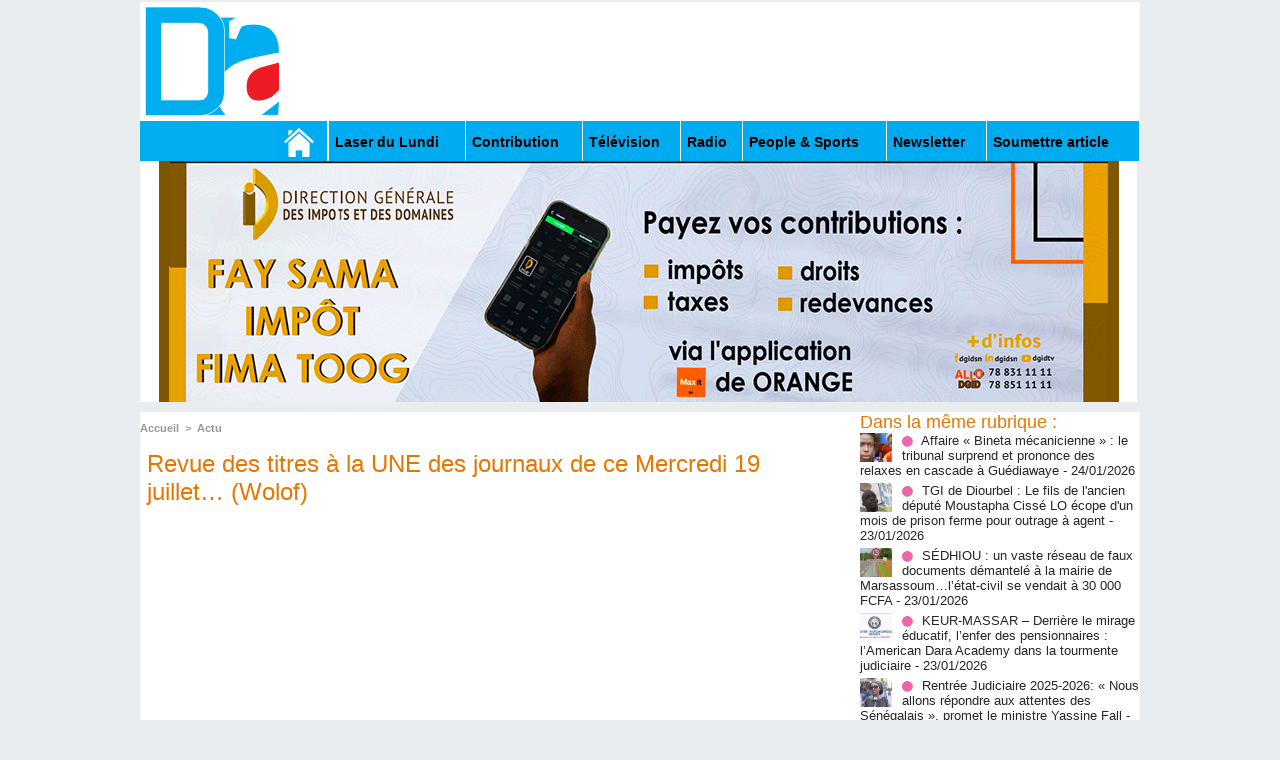

--- FILE ---
content_type: text/html; charset=UTF-8
request_url: https://www.dakaractu.com/Revue-des-titres-a-la-UNE-des-journaux-de-ce-Mercredi-19-juillet-Wolof_a235874.html
body_size: 9879
content:
<!DOCTYPE html PUBLIC "-//W3C//DTD XHTML 1.0 Strict//EN" "http://www.w3.org/TR/xhtml1/DTD/xhtml1-strict.dtd">
<html xmlns="http://www.w3.org/1999/xhtml" xmlns:og="http://ogp.me/ns#"  xml:lang="fr" lang="fr">
<head>
<title>Revue des titres à la UNE des journaux de ce Mercredi 19 juillet… (Wolof)</title>
 
<meta http-equiv="Content-Type" content="text/html; Charset=UTF-8" />
<meta name="author" lang="fr" content="Dakaractu" />
<meta name="keywords" content="sénégal , dakar , afrique  , Macky Sall , apr, aliou cissé ,pastef, Ousmane Sonko , Bassirou Diomaye Faye , Bathelemy Dias , Amadou Ba , Madiambal Diagne , El Malick Ndiaye , Ziguinchor , Guy Marius Sagna ," />

<meta property="og:url" content="https://www.dakaractu.com/Revue-des-titres-a-la-UNE-des-journaux-de-ce-Mercredi-19-juillet-Wolof_a235874.html" />
<meta name="image" property="og:image" content="https://www.dakaractu.com/photo/art/grande/74132883-51561751.jpg?v=1689757676" />
<meta property="og:type" content="article" />
<meta property="og:title" content="Revue des titres à la UNE des journaux de ce Mercredi 19 juillet… (Wolof)" />
<meta property="og:description" content="" />
<meta property="og:site_name" content="DAKARACTU.COM" />
<meta property="twitter:card" content="summary_large_image" />
<meta property="twitter:image" content="https://www.dakaractu.com/photo/art/grande/74132883-51561751.jpg?v=1689757676" />
<meta property="twitter:title" content="Revue des titres à la UNE des journaux de ce Mercredi 19 juillet..." />
<meta property="twitter:description" content="" />
<link rel="stylesheet" href="/var/style/style_2.css?v=1739278743" type="text/css" />
<link rel="stylesheet" media="only screen and (max-width : 800px)" href="/var/style/style_1102.css?v=1558487901" type="text/css" />
<link rel="stylesheet" href="/assets/css/gbfonts.min.css?v=1724246908" type="text/css">
<meta id="viewport" name="viewport" content="width=device-width, initial-scale=1.0, maximum-scale=1.0" />
<link id="css-responsive" rel="stylesheet" href="/_public/css/responsive.min.css?v=1731587507" type="text/css" />
<link rel="stylesheet" media="only screen and (max-width : 800px)" href="/var/style/style_1102_responsive.css?v=1558487901" type="text/css" />
<link rel="stylesheet" href="/var/style/style.4043568.css?v=1457695638" type="text/css" />
<link rel="stylesheet" href="/var/style/style.4047092.css?v=1325435251" type="text/css" />
<link href="https://fonts.googleapis.com/css?family=Roboto|Lora&display=swap" rel="stylesheet" type="text/css" />
<link rel="canonical" href="https://www.dakaractu.com/Revue-des-titres-a-la-UNE-des-journaux-de-ce-Mercredi-19-juillet-Wolof_a235874.html" />
<link rel="amphtml" href="https://www.dakaractu.com/Revue-des-titres-a-la-UNE-des-journaux-de-ce-Mercredi-19-juillet-Wolof_a235874.amp.html" />
<link rel="alternate" type="application/rss+xml" title="RSS" href="/xml/syndication.rss" />
<link rel="alternate" type="application/atom+xml" title="ATOM" href="/xml/atom.xml" />
<link rel="icon" href="/favicon.ico?v=1391475386" type="image/x-icon" />
<link rel="shortcut icon" href="/favicon.ico?v=1391475386" type="image/x-icon" />
 
<!-- Google file -->
<meta name="google-site-verification" content="Tzh8qeSynp5rhOLQ-0KiVUqohi5COF7m4XWunYyy-S8" />
 
<!-- Yahoo tags -->
<meta name="y_key" content="ecc8ba92fa6cbb99" />
 
<!-- Msn tags -->
<meta name="msvalidate.01" content="12C3A7D3CA206544B78E146E70FC4EFF" />
<script src="/_public/js/jquery-1.8.3.min.js?v=1731587507" type="text/javascript"></script>
<script src="/_public/js/regie_pub.js?v=1731587507" type="text/javascript"></script>
<script src="/_public/js/jquery-tiptip.min.js?v=1731587507" type="text/javascript"></script>
<script src="/_public/js/compress_fonctions.js?v=1731587507" type="text/javascript"></script>
<script type="text/javascript" src="//platform.linkedin.com/in.js">lang:fr_FR</script>
<script type="text/javascript">
/*<![CDATA[*//*---->*/
selected_page = ['article', ''];
selected_page = ['article', '74132883'];

 var GBRedirectionMode = 'IF_FOUND';
/*--*//*]]>*/

</script>
 
<!-- Perso tags -->
<link rel="stylesheet" type="text/css" href="/docs/css/styles_old2.css">
<link rel="stylesheet" type="text/css" href="/docs/css/styles_v2_all_5.css">
<link rel="stylesheet" type="text/css" href="/docs/css/styles_new1.css">
<!-- Chart election Javascript -->
<script src="https://cdnjs.cloudflare.com/ajax/libs/Chart.js/2.4.0/Chart.min.js"></script>
<!-- Start Alexa Certify Javascript -->
<script type="text/javascript">
_atrk_opts = { atrk_acct:"afKsf1agkf00WS", domain:"dakaractu.com",dynamic: true};
(function() { var as = document.createElement('script'); as.type = 'text/javascript'; as.async = true; as.src = "https://d31qbv1cthcecs.cloudfront.net/atrk.js"; var s = document.getElementsByTagName('script')[0];s.parentNode.insertBefore(as, s); })();
</script>
<noscript><img src="https://d5nxst8fruw4z.cloudfront.net/atrk.gif?account=afKsf1agkf00WS" style="display:none" height="1" width="1" alt="" /></noscript>
<!-- End Alexa Certify Javascript -->

<meta property="fb:pages" content="158461234223544" />
<style type="text/css">
.mod_4043568 img, .mod_4043568 embed, .mod_4043568 table {
	 max-width: 684px;
}

.mod_4043568 .mod_4043568_pub {
	 min-width: 684px;
}

.mod_4043568 .mod_4043568_pub .cel1 {
	 padding: 0;
}

.mod_4043568 .photo.left .mod_4043568_pub, .mod_4043568 .photo.right .mod_4043568_pub {
	 min-width: 342px; margin: 15px 10px;
}

.mod_4043568 .photo.left .mod_4043568_pub {
	 margin-left: 0;
}

.mod_4043568 .photo.right .mod_4043568_pub {
	 margin-right: 0;
}

.mod_4043568 .para_51561751 .photo {
	 position: static;
}


			#tiptip_holder {
				display: none;
				position: absolute;
				top: 0;
				left: 0;
				z-index: 99999;
			}
</style>

<!-- Google Analytics -->
<!-- Google tag (gtag.js) -->
<script async src="https://www.googletagmanager.com/gtag/js?id=G-W9K1VR67Z9"></script>
<script>
  window.dataLayer = window.dataLayer || [];
  function gtag(){dataLayer.push(arguments);}
  gtag('js', new Date());

  gtag('config', 'G-W9K1VR67Z9');
</script>
 
</head>

<body class="mep2">
<div id="z_col_130_responsive" class="responsive-menu">

</div>
<div id="main-responsive">

<div id="main">
<!-- ********************************************** ZONE TITRE ********************************************** -->
<div id="main_inner">

<div id="z_col0">
<div class="z_col0_inner">
<div id="z_col0_responsive" class="module-responsive">
</div>
<table cellpadding="0" cellspacing="0" id="mod_4275330" class="mod_4275330 wm-module module-responsive  module-combo nb-modules-2" style="position:relative">
<tr>
<td class="celcombo1">
<!-- titre 4275331 -->
<div id="ecart_before_4275331" class="ecart_col0 " style="display:none"><hr /></div>
<div id="mod_4275331" class="mod_4275331 wm-module fullbackground "><div class="fullmod">
	 <div class="titre_image"><a href="https://www.dakaractu.com/"><img src="/photo/titre_4275331.png?v=1391272622" alt="DAKARACTU.COM" title="DAKARACTU.COM" class="image"/></a></div>
</div></div>
</td>
<td class="celcombo2">
<!-- pub 4275332 -->
<div id="ecart_before_4275332" class="ecart_col0 " style="display:none"><hr /></div>
</td>
</tr>
</table>
<div id="ecart_after_4275330" class="ecart_col0" style="display:none"><hr /></div>

<!-- barre_outils 4107122 -->
<div id="ecart_before_4107122" class="ecart_col0 " style="display:none"><hr /></div>
<div id="mod_4107122" class="mod_4107122 wm-module fullbackground  module-barre_outils"><div class="fullmod">
	 <table class="menu_ligne" cellpadding="0" cellspacing="0" ><tr>
		 <td class="id1 cel1 bouton">
			 <a data-link="home,all" href="https://www.dakaractu.com/"><img src="/photo/mod-4107122-1.png?v=1391279559" class="image" alt="" /></a>
		 </td>
		 <td class="id2 cel2 bouton">
			 <a data-link="rubrique,289786" href="/Laser-du-Lundi_r17.html">Laser du Lundi</a>
		 </td>
		 <td class="id3 cel1 bouton">
			 <a data-link="rubrique,289784" href="/Contribution_r15.html">Contribution </a>
		 </td>
		 <td class="id5 cel2 bouton">
			 <a data-link="rubrique,289779" href="/Television_r10.html">Télévision</a>
		 </td>
		 <td class="id6 cel1 bouton">
			 <a data-link="rubrique,289780" href="/Radio_r11.html">Radio</a>
		 </td>
		 <td class="id7 cel2 bouton">
			 <a data-link="rubrique,289679" href="/People-Sports_r7.html">People & Sports</a>
		 </td>
		 <td class="id8 cel1 bouton">
			 <a data-link="newsletter,all" href="/newsletter/">Newsletter</a>
		 </td>
		 <td class="id9 cel2 bouton">
			 <a data-link="soumettre,all" href="/submit/">Soumettre article</a>
		 </td>
	 </tr></table>
</div></div>
<div id="ecart_after_4107122" class="ecart_col0" style="display:none"><hr /></div>

<!-- pub 4238532 -->
<div id="ecart_before_4238532" class="ecart_col0 " style="display:none"><hr /></div>
<div id="mod_4238532" class="mod_4238532 wm-module fullbackground  module-pub">
	 <div class="cel1"><div class="fullmod">
		 <div id="pub_4238532_content">
		 <a  href="https://www.dakaractu.com/ads/242244/" rel="nofollow"><img width="960" height="241" src="https://www.dakaractu.com/photo/anim_58_00.gif?v=1762945477" class="image" alt="" /></a>
		 </div>
	 </div></div>
</div>
</div>
</div>
<!-- ********************************************** FIN ZONE TITRE ****************************************** -->

<div id="z_centre">
<div class="z_centre_inner">

<!-- ********************************************** COLONNE 1 ********************************************** -->
<div class="z_colonne main-colonne" id="z_col1">
<div class="z_col_median z_col1_inner">
<div id="breads" class="breadcrump breadcrumbs">
	 <a href="https://www.dakaractu.com/">Accueil</a>
	 <span class="sepbread">&nbsp;&gt;&nbsp;</span>
	 <a href="/Actu_r8.html">Actu</a>
	 <div class="clear separate"><hr /></div>
</div>
<div id="mod_4043568" class="mod_4043568 wm-module fullbackground  page2_article article-235874">
	 <div class="cel1">
		 <div class="titre">
			 <h1 class="access">
				 Revue des titres à la UNE des journaux de ce Mercredi 19 juillet… (Wolof)
			 </h1>
		 </div>
	 <div class="entry-content instapaper_body">
		 <br id="sep_para_1" class="sep_para access"/>
					 <div class="center">
						<div id='video_51561751_4043568' class="center">
							<div class="video-wrapper" id='WMplayer2783947_4043568'>
						 </div>
					 </div>
					 </div>
		 <div id="para_1" class="para_51561751 resize" style="">
			 <div class="photo shadow right">
<iframe class="sharing" src="//www.facebook.com/plugins/like.php?href=https%3A%2F%2Fwww.dakaractu.com%2FRevue-des-titres-a-la-UNE-des-journaux-de-ce-Mercredi-19-juillet-Wolof_a235874.html&amp;layout=box_count&amp;show_faces=false&amp;width=100&amp;action=like&amp;colorscheme=light" scrolling="no" frameborder="0" allowTransparency="true" style="float:left; border:none; overflow:hidden; width: 63px; height: 62px; margin-right: 10px"></iframe>
<iframe class="sharing" allowtransparency="true" frameborder="0" scrolling="no" src="//platform.twitter.com/widgets/tweet_button.html?url=http%3A%2F%2Fxfru.it%2FArJBHH&amp;counturl=https%3A%2F%2Fwww.dakaractu.com%2FRevue-des-titres-a-la-UNE-des-journaux-de-ce-Mercredi-19-juillet-Wolof_a235874.html&amp;text=Revue%20des%20titres%20%C3%A0%20la%20UNE%20des%20journaux%20de%20ce%20Mercredi%2019%20juillet%E2%80%A6%20%28Wolof%29&amp;count=vertical" style="float:left;width: 60px; height: 62px; margin-right: 10px;"></iframe>
<div class="sharing" style="float: left; width: 65px; height: 62px;">
<script type="IN/Share" data-url="https://www.dakaractu.com/Revue-des-titres-a-la-UNE-des-journaux-de-ce-Mercredi-19-juillet-Wolof_a235874.html" data-counter="top"></script>
</div>
<div class="clear"></div>
			 </div>
			 <div class="texte">
				 <div class="access firstletter">
					 
				 </div>
			 </div>
<div class="hide_module_inside" style="clear:both;margin:10px 0">

<!-- article_connexe 4047092 -->
<div id="ecart_before_4047092" class="ecart_col1 responsive" style="display:none"><hr /></div>
<div id="mod_4047092" class="mod_4047092 wm-module fullbackground  module-article_connexe">
	 <div class="entete"><div class="fullmod">
		 <span>Autres articles</span>
	 </div></div>
	 <ul>
		 <li class="cel1 first">
			 <h3 class="titre">
				 <a href="/Affaire-Bineta-mecanicienne-le-tribunal-surprend-et-prononce-des-relaxes-en-cascade-a-Guediawaye_a268514.html">Affaire « Bineta mécanicienne » : le tribunal surprend et prononce des relaxes en cascade à Guédiawaye</a>
			 </h3>
		 </li>
		 <li class="cel1">
			 <h3 class="titre">
				 <a href="/TGI-de-Diourbel-Le-fils-de-l-ancien-depute-Moustapha-Cisse-LO-ecope-d-un-mois-de-prison-ferme-pour-outrage-a-agent_a268491.html">TGI de Diourbel : Le fils de l'ancien député Moustapha Cissé LO écope d'un mois de prison ferme pour outrage à agent</a>
			 </h3>
		 </li>
		 <li class="cel1">
			 <h3 class="titre">
				 <a href="/SEDHIOU-un-vaste-reseau-de-faux-documents-demantele-a-la-mairie-de-Marsassoum-l-etat-civil-se-vendait-a-30-000-FCFA_a268483.html">SÉDHIOU  : un vaste réseau de faux documents démantelé à la mairie de Marsassoum…l’état-civil se vendait à 30 000 FCFA</a>
			 </h3>
		 </li>
		 <li class="cel1">
			 <h3 class="titre">
				 <a href="/KEUR-MASSAR-Derriere-le-mirage-educatif-l-enfer-des-pensionnaires-l-American-Dara-Academy-dans-la-tourmente-judiciaire_a268480.html">KEUR-MASSAR – Derrière le mirage éducatif, l’enfer des pensionnaires : l’American Dara Academy dans la tourmente judiciaire</a>
			 </h3>
		 </li>
		 <li class="cel1 last">
			 <h3 class="titre">
				 <a href="/Rentree-Judiciaire-2025-2026-Nous-allons-repondre-aux-attentes-des-Senegalais--promet-le-ministre-Yassine-Fall_a268473.html">Rentrée Judiciaire 2025-2026: « Nous allons répondre aux attentes des Sénégalais », promet le ministre Yassine Fall</a>
			 </h3>
		 </li>
	 </ul>
</div>
</div>
			 <div class="clear"></div>
		 </div>
	 </div>
		 <div id="date" class="date">
			 <div class="access">Mercredi 19 Juillet 2023</div>
		 </div>
		 <div class="real-auteur auteur">
			 <div class="access">Dakaractu</div>
		 </div>
		 <br class="texte clear" />
		 <div class="boutons_ligne" id="boutons">
<a class="bt-home" href="https://www.dakaractu.com/"><img src="/_images/icones/bt_home_8.png?v=1731587505" class="image middle" alt="Accueil" title="Accueil"  />&nbsp;Accueil</a>			 &nbsp;&nbsp;
<a class="bt-mail" rel="nofollow" href="/send/74132883/"><img src="/_images/icones/bt_mail_8.png?v=1731587505" class="image middle" alt="Envoyer à un ami" title="Envoyer à un ami"  />&nbsp;Envoyer à un ami</a>			 &nbsp;&nbsp;
<a class="bt-print" rel="nofollow" onclick="window.open(this.href,'_blank', 'width=600, height=800, scrollbars=yes, menubar=yes, resizable=yes');return false;" href="/Revue-des-titres-a-la-UNE-des-journaux-de-ce-Mercredi-19-juillet-Wolof_a235874.html?print=1"><img src="/_images/icones/bt_print_8.png?v=1731587505" class="image middle" alt="Version imprimable" title="Version imprimable"  />&nbsp;Version imprimable</a>			 &nbsp;&nbsp;
<a class="bt-share" href="javascript:void(0)" id="share_boutons_4043568"><img src="/_images/icones/bt_share_8.png?v=1731587505" class="image middle" alt="Partager" title="Partager"  />&nbsp;Partager</a>
		 </div>
		 <br class="texte clear" />
	 </div>
</div>
<div id="ecart_after_4043568" class="ecart_col1"><hr /></div>

<!-- pub 4316655 -->
<div id="ecart_before_4316655" class="ecart_col1 responsive" style="display:none"><hr /></div>
<div class="ecart_col1"><hr /></div>
</div>
</div>
<!-- ********************************************** FIN COLONNE 1 ****************************************** -->

<!-- ********************************************** COLONNE 2 ********************************************** -->
<div class="z_colonne" id="z_col2">
<div class="z_col_median z_col2_inner">
<div id="mod_4043568_cc"  class="mod_4043568_cc">
	 <div class="entete_liste">
		 <div class="access">Dans la même rubrique :</div>
	 </div>
	<div class="line_cc">
	 <div class="photo article">
		 <img src="https://www.dakaractu.com/photo/art/imagette/93867732-65530084.jpg" alt="Affaire « Bineta mécanicienne » : le tribunal surprend et prononce des relaxes en cascade à Guédiawaye" title="Affaire « Bineta mécanicienne » : le tribunal surprend et prononce des relaxes en cascade à Guédiawaye" width="32" />
	 </div>
		 <div class="titre_liste">
			 <h3 class="access">
				 <img class="image middle nomargin" src="https://www.dakaractu.com/_images/preset/puces/arrow61.png?v=1732287502" alt=""  /> 
				 <a class="access" href="Affaire-Bineta-mecanicienne-le-tribunal-surprend-et-prononce-des-relaxes-en-cascade-a-Guediawaye_a268514.html">Affaire « Bineta mécanicienne » : le tribunal surprend et prononce des relaxes en cascade à Guédiawaye</a>
				 <span class="access"> - 24/01/2026</span>
			 </h3>
		 </div>
		 <div class="clear"></div>
	 </div>
	<div class="line_cc">
	 <div class="photo article">
		 <img src="https://www.dakaractu.com/photo/art/imagette/93849185-65522538.jpg" alt="TGI de Diourbel : Le fils de l'ancien député Moustapha Cissé LO écope d'un mois de prison ferme pour outrage à agent" title="TGI de Diourbel : Le fils de l'ancien député Moustapha Cissé LO écope d'un mois de prison ferme pour outrage à agent" width="32" />
	 </div>
		 <div class="titre_liste">
			 <h3 class="access">
				 <img class="image middle nomargin" src="https://www.dakaractu.com/_images/preset/puces/arrow61.png?v=1732287502" alt=""  /> 
				 <a class="access" href="TGI-de-Diourbel-Le-fils-de-l-ancien-depute-Moustapha-Cisse-LO-ecope-d-un-mois-de-prison-ferme-pour-outrage-a-agent_a268491.html">TGI de Diourbel : Le fils de l'ancien député Moustapha Cissé LO écope d'un mois de prison ferme pour outrage à agent</a>
				 <span class="access"> - 23/01/2026</span>
			 </h3>
		 </div>
		 <div class="clear"></div>
	 </div>
	<div class="line_cc">
	 <div class="photo article">
		 <img src="https://www.dakaractu.com/photo/art/imagette/93847118-65520923.jpg" alt="SÉDHIOU  : un vaste réseau de faux documents démantelé à la mairie de Marsassoum…l’état-civil se vendait à 30 000 FCFA" title="SÉDHIOU  : un vaste réseau de faux documents démantelé à la mairie de Marsassoum…l’état-civil se vendait à 30 000 FCFA" width="32" />
	 </div>
		 <div class="titre_liste">
			 <h3 class="access">
				 <img class="image middle nomargin" src="https://www.dakaractu.com/_images/preset/puces/arrow61.png?v=1732287502" alt=""  /> 
				 <a class="access" href="SEDHIOU-un-vaste-reseau-de-faux-documents-demantele-a-la-mairie-de-Marsassoum-l-etat-civil-se-vendait-a-30-000-FCFA_a268483.html">SÉDHIOU  : un vaste réseau de faux documents démantelé à la mairie de Marsassoum…l’état-civil se vendait à 30 000 FCFA</a>
				 <span class="access"> - 23/01/2026</span>
			 </h3>
		 </div>
		 <div class="clear"></div>
	 </div>
	<div class="line_cc">
	 <div class="photo article">
		 <img src="https://www.dakaractu.com/photo/art/imagette/93846996-65520812.jpg" alt="KEUR-MASSAR – Derrière le mirage éducatif, l’enfer des pensionnaires : l’American Dara Academy dans la tourmente judiciaire" title="KEUR-MASSAR – Derrière le mirage éducatif, l’enfer des pensionnaires : l’American Dara Academy dans la tourmente judiciaire" width="32" />
	 </div>
		 <div class="titre_liste">
			 <h3 class="access">
				 <img class="image middle nomargin" src="https://www.dakaractu.com/_images/preset/puces/arrow61.png?v=1732287502" alt=""  /> 
				 <a class="access" href="KEUR-MASSAR-Derriere-le-mirage-educatif-l-enfer-des-pensionnaires-l-American-Dara-Academy-dans-la-tourmente-judiciaire_a268480.html">KEUR-MASSAR – Derrière le mirage éducatif, l’enfer des pensionnaires : l’American Dara Academy dans la tourmente judiciaire</a>
				 <span class="access"> - 23/01/2026</span>
			 </h3>
		 </div>
		 <div class="clear"></div>
	 </div>
	<div class="line_cc">
	 <div class="photo article">
		 <img src="https://www.dakaractu.com/photo/art/imagette/93838409-65517665.jpg" alt="Rentrée Judiciaire 2025-2026: « Nous allons répondre aux attentes des Sénégalais », promet le ministre Yassine Fall" title="Rentrée Judiciaire 2025-2026: « Nous allons répondre aux attentes des Sénégalais », promet le ministre Yassine Fall" width="32" />
	 </div>
		 <div class="titre_liste">
			 <h3 class="access">
				 <img class="image middle nomargin" src="https://www.dakaractu.com/_images/preset/puces/arrow61.png?v=1732287502" alt=""  /> 
				 <a class="access" href="Rentree-Judiciaire-2025-2026-Nous-allons-repondre-aux-attentes-des-Senegalais--promet-le-ministre-Yassine-Fall_a268473.html">Rentrée Judiciaire 2025-2026: « Nous allons répondre aux attentes des Sénégalais », promet le ministre Yassine Fall</a>
				 <span class="access"> - 22/01/2026</span>
			 </h3>
		 </div>
		 <div class="clear"></div>
	 </div>
	<div class="line_cc">
	 <div class="photo article">
		 <img src="https://www.dakaractu.com/photo/art/imagette/93838048-65517567.jpg" alt="Justice 2.0 : Comment Bassirou Diomaye Faye veut réconcilier l'indépendance du juge et la révolution numérique" title="Justice 2.0 : Comment Bassirou Diomaye Faye veut réconcilier l'indépendance du juge et la révolution numérique" width="32" />
	 </div>
		 <div class="titre_liste">
			 <h3 class="access">
				 <img class="image middle nomargin" src="https://www.dakaractu.com/_images/preset/puces/arrow61.png?v=1732287502" alt=""  /> 
				 <a class="access" href="Justice-2-0-Comment-Bassirou-Diomaye-Faye-veut-reconcilier-l-independance-du-juge-et-la-revolution-numerique_a268472.html">Justice 2.0 : Comment Bassirou Diomaye Faye veut réconcilier l'indépendance du juge et la révolution numérique</a>
				 <span class="access"> - 22/01/2026</span>
			 </h3>
		 </div>
		 <div class="clear"></div>
	 </div>
	<div class="line_cc">
	 <div class="photo article">
		 <img src="https://www.dakaractu.com/photo/art/imagette/93830767-65512429.jpg" alt="Indépendance des juges: « C’est une garantie pour le justiciable, pas un privilège ni une protection du magistrat » ( Mansour Mbaye, Président de la CS)" title="Indépendance des juges: « C’est une garantie pour le justiciable, pas un privilège ni une protection du magistrat » ( Mansour Mbaye, Président de la CS)" width="32" />
	 </div>
		 <div class="titre_liste">
			 <h3 class="access">
				 <img class="image middle nomargin" src="https://www.dakaractu.com/_images/preset/puces/arrow61.png?v=1732287502" alt=""  /> 
				 <a class="access" href="Independance-des-juges-C-est-une-garantie-pour-le-justiciable-pas-un-privilege-ni-une-protection-du-magistrat-Mansour_a268464.html">Indépendance des juges: « C’est une garantie pour le justiciable, pas un privilège ni une protection du magistrat » ( Mansour Mbaye, Président de la CS)</a>
				 <span class="access"> - 22/01/2026</span>
			 </h3>
		 </div>
		 <div class="clear"></div>
	 </div>
	<div class="line_cc">
	 <div class="photo article">
		 <img src="https://www.dakaractu.com/photo/art/imagette/93828928-65510963.jpg" alt="UCAD- Affrontements entre vigiles et « Kékendo »   : un étudiant blessé, des restaurants vandalisés, la tension à son comble… le chaos s’installe sur le campus" title="UCAD- Affrontements entre vigiles et « Kékendo »   : un étudiant blessé, des restaurants vandalisés, la tension à son comble… le chaos s’installe sur le campus" width="32" />
	 </div>
		 <div class="titre_liste">
			 <h3 class="access">
				 <img class="image middle nomargin" src="https://www.dakaractu.com/_images/preset/puces/arrow61.png?v=1732287502" alt=""  /> 
				 <a class="access" href="UCAD-Affrontements-entre-vigiles-et-Kekendo-un-etudiant-blesse-des-restaurants-vandalises-la-tension-a-son-comble-le_a268451.html">UCAD- Affrontements entre vigiles et « Kékendo »   : un étudiant blessé, des restaurants vandalisés, la tension à son comble… le chaos s’installe sur le campus</a>
				 <span class="access"> - 22/01/2026</span>
			 </h3>
		 </div>
		 <div class="clear"></div>
	 </div>
	<div class="line_cc">
	 <div class="photo article">
		 <img src="https://www.dakaractu.com/photo/art/imagette/93828577-65510690.jpg" alt="Dossier AEE Power : quand la “victoire judiciaire” proclamée déclenche une tempête de démentis… la guerre des communiqués autour de 37 milliards de FCfa" title="Dossier AEE Power : quand la “victoire judiciaire” proclamée déclenche une tempête de démentis… la guerre des communiqués autour de 37 milliards de FCfa" width="32" />
	 </div>
		 <div class="titre_liste">
			 <h3 class="access">
				 <img class="image middle nomargin" src="https://www.dakaractu.com/_images/preset/puces/arrow61.png?v=1732287502" alt=""  /> 
				 <a class="access" href="Dossier-AEE-Power-quand-la-victoire-judiciaire-proclamee-declenche-une-tempete-de-dementis-la-guerre-des-communiques_a268448.html">Dossier AEE Power : quand la “victoire judiciaire” proclamée déclenche une tempête de démentis… la guerre des communiqués autour de 37 milliards de FCfa</a>
				 <span class="access"> - 22/01/2026</span>
			 </h3>
		 </div>
		 <div class="clear"></div>
	 </div>
	<div class="line_cc">
	 <div class="photo article">
		 <img src="https://www.dakaractu.com/photo/art/imagette/93828571-65510681.jpg" alt="Assemblée nationale : le ballet discret de cinq textes sensibles qui vont redessiner sécurité, justice et démocratie" title="Assemblée nationale : le ballet discret de cinq textes sensibles qui vont redessiner sécurité, justice et démocratie" width="32" />
	 </div>
		 <div class="titre_liste">
			 <h3 class="access">
				 <img class="image middle nomargin" src="https://www.dakaractu.com/_images/preset/puces/arrow61.png?v=1732287502" alt=""  /> 
				 <a class="access" href="Assemblee-nationale-le-ballet-discret-de-cinq-textes-sensibles-qui-vont-redessiner-securite-justice-et-democratie_a268447.html">Assemblée nationale : le ballet discret de cinq textes sensibles qui vont redessiner sécurité, justice et démocratie</a>
				 <span class="access"> - 22/01/2026</span>
			 </h3>
		 </div>
		 <div class="clear"></div>
	 </div>
	<div class="line_cc">
	 <div class="photo article">
		 <img src="https://www.dakaractu.com/photo/art/imagette/93820733-65507406.jpg" alt="Les nominations en Conseil des Ministres de ce  Mercredi 21 Janvier 2026" title="Les nominations en Conseil des Ministres de ce  Mercredi 21 Janvier 2026" width="32" />
	 </div>
		 <div class="titre_liste">
			 <h3 class="access">
				 <img class="image middle nomargin" src="https://www.dakaractu.com/_images/preset/puces/arrow61.png?v=1732287502" alt=""  /> 
				 <a class="access" href="Les-nominations-en-Conseil-des-Ministres-de-ce-Mercredi-21-Janvier-2026_a268443.html">Les nominations en Conseil des Ministres de ce  Mercredi 21 Janvier 2026</a>
				 <span class="access"> - 21/01/2026</span>
			 </h3>
		 </div>
		 <div class="clear"></div>
	 </div>
	<div class="line_cc">
	 <div class="photo article">
		 <img src="https://www.dakaractu.com/photo/art/imagette/93820714-65507403.jpg" alt="Communiqué du Conseil des Ministres du Mercredi 21 Janvier 2026" title="Communiqué du Conseil des Ministres du Mercredi 21 Janvier 2026" width="32" />
	 </div>
		 <div class="titre_liste">
			 <h3 class="access">
				 <img class="image middle nomargin" src="https://www.dakaractu.com/_images/preset/puces/arrow61.png?v=1732287502" alt=""  /> 
				 <a class="access" href="Communique-du-Conseil-des-Ministres-du-Mercredi-21-Janvier-2026_a268442.html">Communiqué du Conseil des Ministres du Mercredi 21 Janvier 2026</a>
				 <span class="access"> - 21/01/2026</span>
			 </h3>
		 </div>
		 <div class="clear"></div>
	 </div>
	<div class="line_cc">
	 <div class="photo article">
		 <img src="https://www.dakaractu.com/photo/art/imagette/93809056-65501080.jpg" alt="« Vous avez offert un repère à toute une nation » : Le message du Chef de l’État portant la voix d’un Sénégal uni, qui célèbre ses Lions champions d’Afrique" title="« Vous avez offert un repère à toute une nation » : Le message du Chef de l’État portant la voix d’un Sénégal uni, qui célèbre ses Lions champions d’Afrique" width="32" />
	 </div>
		 <div class="titre_liste">
			 <h3 class="access">
				 <img class="image middle nomargin" src="https://www.dakaractu.com/_images/preset/puces/arrow61.png?v=1732287502" alt=""  /> 
				 <a class="access" href="Vous-avez-offert-un-repere-a-toute-une-nation-Le-message-du-Chef-de-l-Etat-portant-la-voix-d-un-Senegal-uni-qui_a268423.html">« Vous avez offert un repère à toute une nation » : Le message du Chef de l’État portant la voix d’un Sénégal uni, qui célèbre ses Lions champions d’Afrique</a>
				 <span class="access"> - 21/01/2026</span>
			 </h3>
		 </div>
		 <div class="clear"></div>
	 </div>
	<div class="line_cc">
	 <div class="photo article">
		 <img src="https://www.dakaractu.com/photo/art/imagette/93803529-65497698.jpg" alt="Le Président Diomaye récompense royalement les Lions: 75 millions et 1500 m² par joueur" title="Le Président Diomaye récompense royalement les Lions: 75 millions et 1500 m² par joueur" width="32" />
	 </div>
		 <div class="titre_liste">
			 <h3 class="access">
				 <img class="image middle nomargin" src="https://www.dakaractu.com/_images/preset/puces/arrow61.png?v=1732287502" alt=""  /> 
				 <a class="access" href="Le-President-Diomaye-recompense-royalement-les-Lions-75-millions-et-1500-m-par-joueur_a268419.html">Le Président Diomaye récompense royalement les Lions: 75 millions et 1500 m² par joueur</a>
				 <span class="access"> - 20/01/2026</span>
			 </h3>
		 </div>
		 <div class="clear"></div>
	 </div>
	<div class="line_cc">
	 <div class="photo article">
		 <img src="https://www.dakaractu.com/photo/art/imagette/93797534-65494875.jpg" alt="CAN Maroc/ Parade des Lions de la Téranga : la population sénégalaise en communion avec les champions d’Afrique" title="CAN Maroc/ Parade des Lions de la Téranga : la population sénégalaise en communion avec les champions d’Afrique" width="32" />
	 </div>
		 <div class="titre_liste">
			 <h3 class="access">
				 <img class="image middle nomargin" src="https://www.dakaractu.com/_images/preset/puces/arrow61.png?v=1732287502" alt=""  /> 
				 <a class="access" href="CAN-Maroc-Parade-des-Lions-de-la-Teranga-la-population-senegalaise-en-communion-avec-les-champions-d-Afrique_a268415.html">CAN Maroc/ Parade des Lions de la Téranga : la population sénégalaise en communion avec les champions d’Afrique</a>
				 <span class="access"> - 20/01/2026</span>
			 </h3>
		 </div>
		 <div class="clear"></div>
	 </div>
	<div class="line_cc">
	 <div class="photo article">
		 <img src="https://www.dakaractu.com/photo/art/imagette/93794065-65492868.jpg" alt="[🛑DIRECT]  Parade Populaire des lions Champions d’Afrique" title="[🛑DIRECT]  Parade Populaire des lions Champions d’Afrique" width="32" />
	 </div>
		 <div class="titre_liste">
			 <h3 class="access">
				 <img class="image middle nomargin" src="https://www.dakaractu.com/_images/preset/puces/arrow61.png?v=1732287502" alt=""  /> 
				 <a class="access" href="🛑DIRECT-Parade-Populaire-des-lions-Champions-d-Afrique_a268409.html">[🛑DIRECT]  Parade Populaire des lions Champions d’Afrique</a>
				 <span class="access"> - 20/01/2026</span>
			 </h3>
		 </div>
		 <div class="clear"></div>
	 </div>
	<div class="line_cc">
	 <div class="photo article">
		 <img src="https://www.dakaractu.com/photo/art/imagette/93791531-65491359.jpg" alt="Rabat sous tension après le sacre des Lions : 17 supporters sénégalais face à la justice marocaine" title="Rabat sous tension après le sacre des Lions : 17 supporters sénégalais face à la justice marocaine" width="32" />
	 </div>
		 <div class="titre_liste">
			 <h3 class="access">
				 <img class="image middle nomargin" src="https://www.dakaractu.com/_images/preset/puces/arrow61.png?v=1732287502" alt=""  /> 
				 <a class="access" href="Rabat-sous-tension-apres-le-sacre-des-Lions-17-supporters-senegalais-face-a-la-justice-marocaine_a268402.html">Rabat sous tension après le sacre des Lions : 17 supporters sénégalais face à la justice marocaine</a>
				 <span class="access"> - 20/01/2026</span>
			 </h3>
		 </div>
		 <div class="clear"></div>
	 </div>
	<div class="line_cc">
	 <div class="photo article">
		 <img src="https://www.dakaractu.com/photo/art/imagette/93790035-65490148.jpg" alt="Après la liesse des Lions, Camberène replonge dans une ferveur spirituelle saisissante" title="Après la liesse des Lions, Camberène replonge dans une ferveur spirituelle saisissante" width="32" />
	 </div>
		 <div class="titre_liste">
			 <h3 class="access">
				 <img class="image middle nomargin" src="https://www.dakaractu.com/_images/preset/puces/arrow61.png?v=1732287502" alt=""  /> 
				 <a class="access" href="Apres-la-liesse-des-Lions-Camberene-replonge-dans-une-ferveur-spirituelle-saisissante_a268399.html">Après la liesse des Lions, Camberène replonge dans une ferveur spirituelle saisissante</a>
				 <span class="access"> - 20/01/2026</span>
			 </h3>
		 </div>
		 <div class="clear"></div>
	 </div>
	<div class="line_cc">
	 <div class="photo article">
		 <img src="https://www.dakaractu.com/photo/art/imagette/93796035-65494040.jpg" alt="Camberène en communion totale : la ferveur intacte à la 146eme édition de l’Appel de Seydina Limamou Laye" title="Camberène en communion totale : la ferveur intacte à la 146eme édition de l’Appel de Seydina Limamou Laye" width="32" />
	 </div>
		 <div class="titre_liste">
			 <h3 class="access">
				 <img class="image middle nomargin" src="https://www.dakaractu.com/_images/preset/puces/arrow61.png?v=1732287502" alt=""  /> 
				 <a class="access" href="Camberene-en-communion-totale-la-ferveur-intacte-a-la-146eme-edition-de-l-Appel-de-Seydina-Limamou-Laye_a268411.html">Camberène en communion totale : la ferveur intacte à la 146eme édition de l’Appel de Seydina Limamou Laye</a>
				 <span class="access"> - 20/01/2026</span>
			 </h3>
		 </div>
		 <div class="clear"></div>
	 </div>
	<div class="line_cc">
	 <div class="photo article">
		 <img src="https://www.dakaractu.com/photo/art/imagette/93786027-65487450.jpg" alt="Louga : 4 morts dans un accident de la circulation sur l’axe Louga-Kébémer" title="Louga : 4 morts dans un accident de la circulation sur l’axe Louga-Kébémer" width="32" />
	 </div>
		 <div class="titre_liste">
			 <h3 class="access">
				 <img class="image middle nomargin" src="https://www.dakaractu.com/_images/preset/puces/arrow61.png?v=1732287502" alt=""  /> 
				 <a class="access" href="Louga-4-morts-dans-un-accident-de-la-circulation-sur-l-axe-Louga-Kebemer_a268398.html">Louga : 4 morts dans un accident de la circulation sur l’axe Louga-Kébémer</a>
				 <span class="access"> - 19/01/2026</span>
			 </h3>
		 </div>
		 <div class="clear"></div>
	 </div>
	<div class="line_cc">
	 <div class="photo article">
		 <img src="https://www.dakaractu.com/photo/art/imagette/93783357-65486502.jpg" alt="Finale de CAN Sénégal-Maroc : Quand Infantino est pris en flagrant délit de partialité" title="Finale de CAN Sénégal-Maroc : Quand Infantino est pris en flagrant délit de partialité" width="32" />
	 </div>
		 <div class="titre_liste">
			 <h3 class="access">
				 <img class="image middle nomargin" src="https://www.dakaractu.com/_images/preset/puces/arrow61.png?v=1732287502" alt=""  /> 
				 <a class="access" href="Finale-de-CAN-Senegal-Maroc-Quand-Infantino-est-pris-en-flagrant-delit-de-partialite_a268393.html">Finale de CAN Sénégal-Maroc : Quand Infantino est pris en flagrant délit de partialité</a>
				 <span class="access"> - 19/01/2026</span>
			 </h3>
		 </div>
		 <div class="clear"></div>
	 </div>
	<div class="line_cc">
	 <div class="photo article">
		 <img src="https://www.dakaractu.com/photo/art/imagette/93776615-65482262.jpg" alt="Finale Maroc–Sénégal : la CAF tape du poing sur la table ,ouvre une enquête et promet des sanctions exemplaires après des incidents en finale" title="Finale Maroc–Sénégal : la CAF tape du poing sur la table ,ouvre une enquête et promet des sanctions exemplaires après des incidents en finale" width="32" />
	 </div>
		 <div class="titre_liste">
			 <h3 class="access">
				 <img class="image middle nomargin" src="https://www.dakaractu.com/_images/preset/puces/arrow61.png?v=1732287502" alt=""  /> 
				 <a class="access" href="Finale-Maroc-Senegal-la-CAF-tape-du-poing-sur-la-table-ouvre-une-enquete-et-promet-des-sanctions-exemplaires-apres-des_a268385.html">Finale Maroc–Sénégal : la CAF tape du poing sur la table ,ouvre une enquête et promet des sanctions exemplaires après des incidents en finale</a>
				 <span class="access"> - 19/01/2026</span>
			 </h3>
		 </div>
		 <div class="clear"></div>
	 </div>
	<div class="line_cc">
	 <div class="photo article">
		 <img src="https://www.dakaractu.com/photo/art/imagette/93775645-65481661.jpg" alt="CAN-2025: Infantino fustige le comportement d'une partie de l'équipe sénégalaise pendant la finale" title="CAN-2025: Infantino fustige le comportement d'une partie de l'équipe sénégalaise pendant la finale" width="32" />
	 </div>
		 <div class="titre_liste">
			 <h3 class="access">
				 <img class="image middle nomargin" src="https://www.dakaractu.com/_images/preset/puces/arrow61.png?v=1732287502" alt=""  /> 
				 <a class="access" href="CAN-2025-Infantino-fustige-le-comportement-d-une-partie-de-l-equipe-senegalaise-pendant-la-finale_a268381.html">CAN-2025: Infantino fustige le comportement d'une partie de l'équipe sénégalaise pendant la finale</a>
				 <span class="access"> - 19/01/2026</span>
			 </h3>
		 </div>
		 <div class="clear"></div>
	 </div>
	<div class="line_cc">
	 <div class="photo article">
		 <img src="https://www.dakaractu.com/photo/art/imagette/93767225-65476917.jpg" alt="Victoire à la CAN 2025 : Le Président Diomaye Faye salue le « combat héroïque » des Lions de la Téranga" title="Victoire à la CAN 2025 : Le Président Diomaye Faye salue le « combat héroïque » des Lions de la Téranga" width="32" />
	 </div>
		 <div class="titre_liste">
			 <h3 class="access">
				 <img class="image middle nomargin" src="https://www.dakaractu.com/_images/preset/puces/arrow61.png?v=1732287502" alt=""  /> 
				 <a class="access" href="Victoire-a-la-CAN-2025-Le-President-Diomaye-Faye-salue-le-combat-heroique-des-Lions-de-la-Teranga_a268378.html">Victoire à la CAN 2025 : Le Président Diomaye Faye salue le « combat héroïque » des Lions de la Téranga</a>
				 <span class="access"> - 18/01/2026</span>
			 </h3>
		 </div>
		 <div class="clear"></div>
	 </div>
	<div class="line_cc">
	 <div class="photo article">
		 <img src="https://www.dakaractu.com/photo/art/imagette/93766883-65476863.jpg" alt="Vainqueur de la CAN : Le lundi 19 janvier déclaré « chômé et payé » par le Président Diomaye Faye" title="Vainqueur de la CAN : Le lundi 19 janvier déclaré « chômé et payé » par le Président Diomaye Faye" width="32" />
	 </div>
		 <div class="titre_liste">
			 <h3 class="access">
				 <img class="image middle nomargin" src="https://www.dakaractu.com/_images/preset/puces/arrow61.png?v=1732287502" alt=""  /> 
				 <a class="access" href="Vainqueur-de-la-CAN-Le-lundi-19-janvier-declare-chome-et-paye-par-le-President-Diomaye-Faye_a268376.html">Vainqueur de la CAN : Le lundi 19 janvier déclaré « chômé et payé » par le Président Diomaye Faye</a>
				 <span class="access"> - 18/01/2026</span>
			 </h3>
		 </div>
		 <div class="clear"></div>
	 </div>
	<div class="line_cc">
	 <div class="photo article">
		 <img src="https://www.dakaractu.com/photo/art/imagette/93766112-65476642.jpg" alt="CAN 2025 – Le Sénégal décroche sa deuxième étoile au bout du suspense" title="CAN 2025 – Le Sénégal décroche sa deuxième étoile au bout du suspense" width="32" />
	 </div>
		 <div class="titre_liste">
			 <h3 class="access">
				 <img class="image middle nomargin" src="https://www.dakaractu.com/_images/preset/puces/arrow61.png?v=1732287502" alt=""  /> 
				 <a class="access" href="CAN-2025-Le-Senegal-decroche-sa-deuxieme-etoile-au-bout-du-suspense_a268375.html">CAN 2025 – Le Sénégal décroche sa deuxième étoile au bout du suspense</a>
				 <span class="access"> - 18/01/2026</span>
			 </h3>
		 </div>
		 <div class="clear"></div>
	 </div>
	<div class="line_cc">
	 <div class="photo article">
		 <img src="https://www.dakaractu.com/photo/art/imagette/93766094-65476611.jpg" alt="Finale CAN 2025 : Le Sénégal sacré champion d’Afrique !" title="Finale CAN 2025 : Le Sénégal sacré champion d’Afrique !" width="32" />
	 </div>
		 <div class="titre_liste">
			 <h3 class="access">
				 <img class="image middle nomargin" src="https://www.dakaractu.com/_images/preset/puces/arrow61.png?v=1732287502" alt=""  /> 
				 <a class="access" href="Finale-CAN-2025-Le-Senegal-sacre-champion-d-Afrique-_a268374.html">Finale CAN 2025 : Le Sénégal sacré champion d’Afrique !</a>
				 <span class="access"> - 18/01/2026</span>
			 </h3>
		 </div>
		 <div class="clear"></div>
	 </div>
	<div class="line_cc">
	 <div class="photo article">
		 <img src="https://www.dakaractu.com/photo/art/imagette/93766006-65476592.jpg" alt="Can 2025 - Victoire contre le Maroc : Le Sénégal sur le toit de l’Afrique!!!" title="Can 2025 - Victoire contre le Maroc : Le Sénégal sur le toit de l’Afrique!!!" width="32" />
	 </div>
		 <div class="titre_liste">
			 <h3 class="access">
				 <img class="image middle nomargin" src="https://www.dakaractu.com/_images/preset/puces/arrow61.png?v=1732287502" alt=""  /> 
				 <a class="access" href="Can-2025-Victoire-contre-le-Maroc-Le-Senegal-sur-le-toit-de-l-Afrique_a268373.html">Can 2025 - Victoire contre le Maroc : Le Sénégal sur le toit de l’Afrique!!!</a>
				 <span class="access"> - 18/01/2026</span>
			 </h3>
		 </div>
		 <div class="clear"></div>
	 </div>
	<div class="line_cc">
	 <div class="photo article">
		 <img src="https://www.dakaractu.com/photo/art/imagette/93760184-65474329.jpg" alt="Saly en flammes : Un incendie monstrueux ravage des maisons à la résidence Tropical, explosion et désolation totale" title="Saly en flammes : Un incendie monstrueux ravage des maisons à la résidence Tropical, explosion et désolation totale" width="32" />
	 </div>
		 <div class="titre_liste">
			 <h3 class="access">
				 <img class="image middle nomargin" src="https://www.dakaractu.com/_images/preset/puces/arrow61.png?v=1732287502" alt=""  /> 
				 <a class="access" href="Saly-en-flammes-Un-incendie-monstrueux-ravage-des-maisons-a-la-residence-Tropical-explosion-et-desolation-totale_a268368.html">Saly en flammes : Un incendie monstrueux ravage des maisons à la résidence Tropical, explosion et désolation totale</a>
				 <span class="access"> - 18/01/2026</span>
			 </h3>
		 </div>
		 <div class="clear"></div>
	 </div>
	<div class="line_cc">
	 <div class="photo article">
		 <img src="https://www.dakaractu.com/photo/art/imagette/93759324-65474001.jpg" alt="Au cœur de la Marine nationale : le stand de l’École navale révèle les métiers qui font avancer la flotte" title="Au cœur de la Marine nationale : le stand de l’École navale révèle les métiers qui font avancer la flotte" width="32" />
	 </div>
		 <div class="titre_liste">
			 <h3 class="access">
				 <img class="image middle nomargin" src="https://www.dakaractu.com/_images/preset/puces/arrow61.png?v=1732287502" alt=""  /> 
				 <a class="access" href="Au-coeur-de-la-Marine-nationale-le-stand-de-l-Ecole-navale-revele-les-metiers-qui-font-avancer-la-flotte_a268366.html">Au cœur de la Marine nationale : le stand de l’École navale révèle les métiers qui font avancer la flotte</a>
				 <span class="access"> - 18/01/2026</span>
			 </h3>
		 </div>
		 <div class="clear"></div>
	 </div>
</div></div>
</div>
<!-- ********************************************** FIN COLONNE 2 ****************************************** -->

</div>
</div>

</div>

</div>
<!-- ********************************************** ZONE OURS FULL ***************************************** -->
<div id="z_col100" class="full">
<div class="z_col100_inner">

<!-- ours 4043557 -->
<div id="mod_4043557" class="mod_4043557 wm-module fullbackground  module-ours"><div class="fullmod">
	 <div class="legal">
		 
	 </div>
	 <div class="bouton">
		 <img src="/_images/icones/rssmini.gif" alt="RSS" class="image" /> <a href="/feeds/">Syndication</a>
	</div>
</div></div>
</div>
<!-- ********************************************** FIN ZONE OURS FULL ************************************* -->
</div>
</div>
<script type="text/javascript">
/*<![CDATA[*//*---->*/
if (typeof wm_select_link === 'function') wm_select_link('.mod_4107122 td a');
var tabPub_4238532 = new Array(); tabPub_4238532[3] = Array(); tabPub_4238532[5] = Array(); tabPub_4238532[7] = Array();
tabPub_4238532[7].push(Array(241970, 'img' , ' <a  href=\"https://www.dakaractu.com/ads/241970/\" rel=\"nofollow\"><img width=\"960\" height=\"200\" src=\"https://www.dakaractu.com/photo/sans_titre_6_5.jpg?v=1762112911\" class=\"image\" alt=\"\" /></a>'));
tabPub_4238532[7].push(Array(242244, 'img' , ' <a  href=\"https://www.dakaractu.com/ads/242244/\" rel=\"nofollow\"><img width=\"960\" height=\"241\" src=\"https://www.dakaractu.com/photo/anim_58_00.gif?v=1762945477\" class=\"image\" alt=\"\" /></a>'));
tabPub_4238532[3].push(Array(217478, 'img' , ' <a  href=\"https://www.dakaractu.com/ads/217478/\" rel=\"nofollow\"><img width=\"960\" height=\"213\" src=\"https://www.dakaractu.com/photo/img_20230210_wa0065.jpg?v=1688579406\" class=\"image\" alt=\"\" /></a>'));
rechargePub(4238532, 217478, tabPub_4238532, 20000, 'https://www.dakaractu.com');
if ($('#video_51561751_4043568').length) $('#video_51561751_4043568').html('<iframe width="560" height="315" src="https://www.youtube.com/embed/35k-K2y8S-4" title="YouTube video player" frameborder="0" allow="accelerometer; autoplay; clipboard-write; encrypted-media; gyroscope; picture-in-picture; web-share" allowfullscreen><' + '/iframe>');

		var tool = '<div id="bulleshare_boutons_4043568" class="" style="z-index: 1000;"><div class=\"bookmarks_encapse\" id=\"boutons_4043568\"> <div class=\"auteur social\"> <table class=\"inner\" cellpadding=\"0\" cellspacing=\"0\"><tr><td class=\'cel1 liens\' style=\'width:35%;\'> <a target=\"_blank\" href=\"http://www.facebook.com/share.php?u=https%3A%2F%2Fwww.dakaractu.com%2FRevue-des-titres-a-la-UNE-des-journaux-de-ce-Mercredi-19-juillet-Wolof_a235874.html\"><img src=\"/_images/addto/facebook.png?v=1732287175\" alt=\"Facebook\" title=\"Facebook\" />Facebook<' + '/a><' + '/td><td class=\'cel1 liens\' style=\'width:35%;\'> <a target=\"_blank\" href=\"http://twitter.com/intent/tweet?text=Revue+des+titres+%C3%A0+la+UNE+des+journaux+de+ce+Mercredi+19+juillet%E2%80%A6+%28Wolof%29+http%3A%2F%2Fxfru.it%2FArJBHH\"><img src=\"/_images/addto/twitter.png?v=1732287176\" alt=\"Twitter\" title=\"Twitter\" />Twitter<' + '/a><' + '/td><td class=\'cel1 liens\' style=\'width:35%;\'> <a target=\"_blank\" href=\"http://www.linkedin.com/shareArticle?mini=true&amp;url=https%3A%2F%2Fwww.dakaractu.com%2FRevue-des-titres-a-la-UNE-des-journaux-de-ce-Mercredi-19-juillet-Wolof_a235874.html&amp;title=Revue+des+titres+%C3%A0+la+UNE+des+journaux+de+ce+Mercredi+19+juillet%E2%80%A6+%28Wolof%29&amp;source=&amp;summary=\"><img src=\"/_images/addto/linkedin.png?v=1732287176\" alt=\"LinkedIn\" title=\"LinkedIn\" />LinkedIn<' + '/a><' + '/td><' + '/tr><tr><td class=\'cel1 liens\' style=\'width:35%;\'> <a target=\"_blank\" href=\"http://www.google.com/bookmarks/mark?op=edit&amp;bkmk=https%3A%2F%2Fwww.dakaractu.com%2FRevue-des-titres-a-la-UNE-des-journaux-de-ce-Mercredi-19-juillet-Wolof_a235874.html\"><img src=\"/_images/addto/google.png?v=1732287176\" alt=\"Google\" title=\"Google\" />Google<' + '/a><' + '/td><td class=\'cel1 liens\' style=\'width:35%;\'> <a target=\"_blank\" href=\"http://www.viadeo.com/shareit/share/?url=https%3A%2F%2Fwww.dakaractu.com%2FRevue-des-titres-a-la-UNE-des-journaux-de-ce-Mercredi-19-juillet-Wolof_a235874.html\"><img src=\"/_images/addto/viadeo.png?v=1732287176\" alt=\"Viadeo\" title=\"Viadeo\" />Viadeo<' + '/a><' + '/td><td class=\'cel1 liens\' style=\'width:35%;\'> <a target=\"_blank\" href=\"http://pinterest.com/pin/create/button/?url=https%3A%2F%2Fwww.dakaractu.com%2FRevue-des-titres-a-la-UNE-des-journaux-de-ce-Mercredi-19-juillet-Wolof_a235874.html&amp;description=Revue+des+titres+%C3%A0+la+UNE+des+journaux+de+ce+Mercredi+19+juillet%E2%80%A6+%28Wolof%29\"><img src=\"/_images/addto/pinterest.png?v=1732287176\" alt=\"Pinterest\" title=\"Pinterest\" />Pinterest<' + '/a><' + '/td><' + '/tr><' + '/table> <' + '/div><br /><' + '/div></div>';
		$('#share_boutons_4043568').tipTip({
			activation: 'click',
			content: tool,
			maxWidth: 'auto',
			keepAlive: true,
			defaultPosition: 'right',
			edgeOffset: 5,
			delay: 0,
			enter: function() {
				
				}
			});
	

/*--*//*]]>*/
</script>
</body>

</html>


--- FILE ---
content_type: text/css
request_url: https://www.dakaractu.com/var/style/style.4047092.css?v=1325435251
body_size: 333
content:
/* article_connexe 4047092 */
.mod_4047092 {
	 border-top: 1px solid #FFFFFF;
	 position: relative;
}

.mod_4047092 .entete{
	 background-image: none;
	 height: auto;
	 _filter: none;
	 margin: 0;
	 background-color: #F1F1F1;
	 border-bottom: 1px solid #FFFFFF;
	 position: relative;
	 padding: 7px;
	 color: #EB66AB;
	 text-align: left;
	 text-decoration: none;
	 font: normal 16px "Arial", sans-serif;
}

.mod_4047092 ul{
	 list-style: none;
}

.mod_4047092 .cel1{
	 position: relative;
	 background-color: #F1F1F1;
	 border-bottom: 1px solid #FFFFFF;
	 padding: 7px;
}

.mod_4047092 .titre, .mod_4047092 .titre a{
	 color: #272727;
	 text-align: left;
	 text-decoration: none;
	 font: normal 13px "Arial", sans-serif;
}

.mod_4047092 .titre a:hover{
	 color: #5CC423;
	 text-decoration: none;
	 background: transparent;
}

